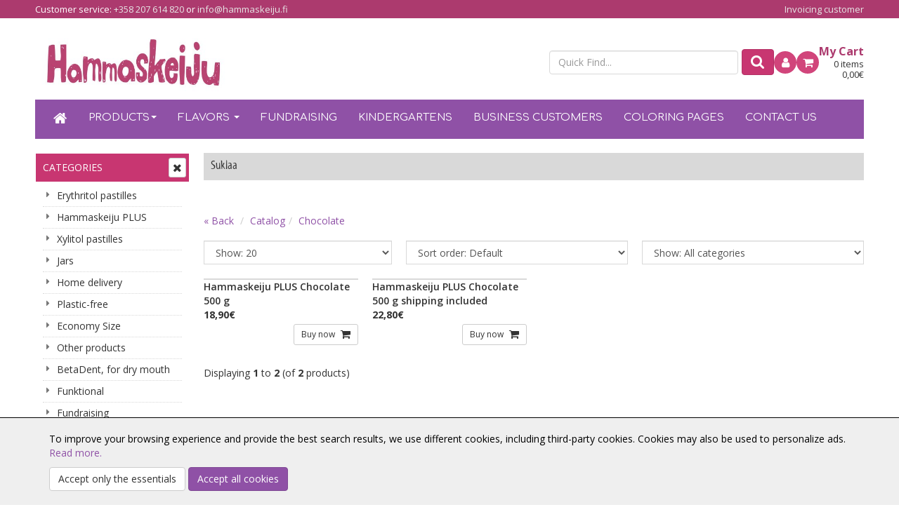

--- FILE ---
content_type: text/html; charset=UTF-8
request_url: https://www.hammaskeiju.fi/suklaa-m-10.html?language=en
body_size: 7686
content:
<!DOCTYPE html>
<!--[if lt IE 7]>      <html dir="LTR" lang="en" class="no-js lt-ie9 lt-ie8 lt-ie7"> <![endif]-->
<!--[if IE 7]>         <html dir="LTR" lang="en" class="no-js lt-ie9 lt-ie8"> <![endif]-->
<!--[if IE 8]>         <html dir="LTR" lang="en" class="no-js lt-ie9"> <![endif]-->
<!--[if gt IE 8]><!--> <html dir="LTR" lang="en" class="no-js"> <!--<![endif]-->

<head>
    <meta http-equiv="X-UA-Compatible" content="IE=edge">
    <meta http-equiv="Content-Type" content="text/html; charset=UTF-8">
    <meta charset="UTF-8">
    <meta name="viewport" content="width=device-width, initial-scale=1.01">
	<meta name="google-site-verification" content="mdISRWMSkSSDVj1UWhZUH5ta5FHt8EdmtAeerfUcmJU" />



    <META NAME="Description" CONTENT="">
<META NAME="Keywords" CONTENT="">
<TITLE>Suklaa - Hammaskeiju</TITLE>
	<script>
		localStorage.setItem("closehellobar", "0");
	</script>
	       
    
    <link rel="stylesheet" media="screen" type="text/css" href="css-new/main.css?v=1.02" />
    <link rel="stylesheet" href="https://maxcdn.bootstrapcdn.com/font-awesome/4.7.0/css/font-awesome.min.css" />

    <base href="https://www.hammaskeiju.fi/">

    <link rel="canonical" href="https://www.hammaskeiju.fi/suklaa-m-10.html" >

    

    <link href='https://fonts.googleapis.com/css?family=Comfortaa' rel='stylesheet' type='text/css'>

    <link href='https://fonts.googleapis.com/css?family=Open+Sans:400,300,400italic,300italic,600,600italic,700,700italic' rel='stylesheet' type='text/css'>

    <!-- HTML5 shim and Respond.js IE8 support of HTML5 elements and media queries -->
    <!--[if lt IE 9]>
      <script src="https://oss.maxcdn.com/html5shiv/3.7.2/html5shiv.min.js"></script>
      <script src="https://oss.maxcdn.com/respond/1.4.2/respond.min.js"></script>
    <![endif]-->

    
</head>

<body role="document" style="">
<div id="cookieconsent"></div>
<script>
 
if (localStorage.getItem("closehellobar") == 1 )
	document.getElementById("cookieconsent").innerHTML = '<div class="cookieconsent-open-wrapper"><div class="cookieconsent"><div onclick="clickOpen()" class="btn btn-default"><i class="fa fa-cog"></i></div></a>';
else 
	document.getElementById("cookieconsent").innerHTML = '<div class="cookieconsent-wrapper"><div class="cookieconsent"><p>To improve your browsing experience and provide the best search results, we use different cookies, including third-party cookies. Cookies may also be used to personalize ads.<br /><a href="pages.php?page=tietosuoja">Read more.</a></p><a href="https://www.hammaskeiju.fi//index.php?manufacturers_id=10&amp;language=en&consent=2"><div onclick="clickClose()" class="btn btn-default">Accept only the essentials</div></a>  <a href="https://www.hammaskeiju.fi//index.php?manufacturers_id=10&amp;language=en&consent=1"><button onclick="clickClose()" type="button" class="btn btn-primary">Accept all cookies</button></a></div></div>';

function clickClose() {
	localStorage.setItem("closehellobar", "1");
	document.getElementById("cookieconsent").innerHTML = '<div class="cookieconsent-open-wrapper"><div class="cookieconsent"><div onclick="clickOpen()" class="btn btn-default"><i class="fa fa-cog"></i></div></a>';
}

function clickOpen() {
	localStorage.setItem("closehellobar", "0");
	document.getElementById("cookieconsent").innerHTML = '<div class="cookieconsent-wrapper"><div class="cookieconsent"><p>To improve your browsing experience and provide the best search results, we use different cookies, including third-party cookies. Cookies may also be used to personalize ads.<br /><a href="pages.php?page=tietosuoja">Read more.</a></p><a href="https://www.hammaskeiju.fi//index.php?manufacturers_id=10&amp;language=en&consent=2"><div onclick="clickClose()" class="btn btn-default">Accept only the essentials</div></a>  <a href="https://www.hammaskeiju.fi//index.php?manufacturers_id=10&amp;language=en&consent=1"><button onclick="clickClose()" type="button" class="btn btn-primary">Accept all cookies</button></a></div></div>';
}

</script>
<a id="top"></a>

    <!-- Top Header -->
<section class="header-container container-fluid">
    <div class="container">
        <div class="row header-top-row">
            <div class="col-xs-20 col-sm-20 col-md-10 header-top-left">
                Customer service: <a href="tel:+358207614820">+358 207 614 820</a> or <a href="mailto:info@hammaskeiju.fi">info@hammaskeiju.fi</a>            </div>
            <div class="col-xs-20 col-sm-20 col-md-10 header-top-right">
                <a href="https://www.hammaskeiju.fi/pages.php?page=laskutusasiakas">Invoicing customer</a>
            </div>
        </div>
    </div>
</section>
<!-- Header -->
<header id="header" class="header container-fluid">
    <div class="container header-main">
        <div class="row header-main-row">
            <div class="col-xs-11 col-sm-6 col-md-6 col-lg-5">
                <a href="https://www.hammaskeiju.fi/" class="logo">
                    <img src="images/layout/logo.jpg" alt="Hammaskeiju" class="img-responsive" width="480" height="181">
                </a>
            </div>

            <div class="col-xs-9 col-sm-14 col-md-14 col-lg-15 header-right-col">
                <div class="header-right">
                    
<div class="select-language">
    <a href="https://www.hammaskeiju.fi/suklaa-m-10.html?language=fi" class="fi" aria-label="fi"></a><a href="https://www.hammaskeiju.fi/suklaa-m-10.html?language=en" class="en" aria-label="en"></a></div>                    
<div class="select-search hidden-xs hidden-sm">
	    <form method="get" action="https://www.hammaskeiju.fi/advanced_search_result.php" class="navbar-form navbar-right form-inline hidden-sm hidden-xs" role="search" name="quick_find">
                <input type="hidden" name="search_in_description" value="1" />
                <div class="form-group">
                    <input name="keywords" id="" maxlength="30" class="form-control keywords-md keywords-lg" placeholder="Quick Find..." autocomplete="off" />
                </div>
                <button type="submit" class="search" alt="Search" aria-label="Search"><i class="fa fa-search"></i></button>
            </form>
</div>
                    <div class="header-icons hidden-xs hidden-sm">
                                                <div class="header-account">
                            <a href="https://www.hammaskeiju.fi/login.php"
                               class="account-icon"
                               aria-label="Log In">
                                <i class="fa fa-user" aria-hidden="true"></i>
                                <span class="sr-only">Log In</span>
                            </a>
                        </div>

                        
<div class="shopping-cart hidden-xs">
    <!-- Ostoskorin ikoni -->
    <a class="cart-icon" href="https://www.hammaskeiju.fi/shopping_cart_new.php">
        <i class="fa fa-shopping-cart"></i><span class="sr-only">My Cart</span>
    </a>

    <!-- Tekstit: OSTOSKORI + tuotteet + summa -->
    <div class="cart-text">
        <div class="cart-title">
            My Cart        </div>

        <div class="cart-product">
            0 items        </div>
        <div class="cart-sum">
            0,00€        </div>
    </div>
</div>

                    </div>
				</div>
			</div>
		</div>
		<div class="row">
			<div class="col-xs-20">
                <!-- Header Navigation -->
<nav class="navbar navbar-default" role="navigation" id="navbar-top">
        <!-- Brand and toggle get grouped for better mobile display -->
    <div class="navbar-header row">
        <div class="col-xs-3 col-sm-2">
            <button type="button" class="navbar-toggle collapsed" data-toggle="collapse" data-target="#navbar-top-collapse" aria-expanded="false" aria-label="">
                <span class="sr-only"></span>
                <span class="icon-bar"></span>
                <span class="icon-bar"></span>
                <span class="icon-bar"></span>
            </button>			    
        </div>
        <div class="mobile-nav-search visible-xs">
            <button type="button" class="navbar-toggle mobile collapsed" data-toggle="collapse" data-target="#navbar-search-collapse" aria-expanded="false" aria-label=" alt="Search">
                <i class="fa fa-search"></i>
            </button>
            
        </div>        
        <div class="mobile-nav-login visible-xs">
            <div class="login-account">
                <a class="account" href="https://www.hammaskeiju.fi/account.php" aria-label=" alt="My account"><i class="fa fa-user-o"></i></a>
                
            </div>
        </div>
        
        <div class="col-xs-2 pull-right visible-xs">    
            
<div class="visible-xs shopping-cart-mobile">
    <a class="cart" href="https://www.hammaskeiju.fi/shopping_cart_new.php" aria-label="My Cart">
        <i class="fa fa-shopping-cart"></i>
    </a>
    <a class="cart sum hidden" href="https://www.hammaskeiju.fi/shopping_cart_new.php">
        <span class="cart-product"></span>
    </a>
</div>

        </div> 
        <!-- Tablet search -->
         <div class="col-sm-18 visible-sm">
	    <form method="get" action="https://www.hammaskeiju.fi/advanced_search_result.php" class="navbar-right form-inline navbar-form-tablet" role="search" name="quick_find">
            <input type="hidden" name="search_in_description" value="1">
                <div class="form-group">
                    <input name="keywords" maxlength="30" class="form-control keywords-sm" id="" placeholder="Quick Find..." />
                </div>
                <button type="submit" class="search" alt="Search"><i class="fa fa-search"></i></button>
            </form>
        </div>        
    </div>
    
    <!-- Mobile search -->
    <div class="visible-xs-block">
        <div class="navbar-collapse collapse " id="navbar-search-collapse">
	    <form method="get" action="https://www.hammaskeiju.fi/advanced_search_result.php" class="navbar-form-mobile" role="search" name="quick_find">
            <input type="hidden" name="search_in_description" value="1">
                <div class="form-group">
                <input name="keywords" maxlength="30" class="form-control keywords-xs" id="" placeholder="Quick Find..." />

                <button type="submit" class="search pull-right" alt="Search"><i class="fa fa-search"></i></button>
                </div>

            </form>
        </div> 
    </div>
    
    <!-- Collect the nav links, forms, and other content for toggling -->
    <div class="navbar-collapse collapse" id="navbar-top-collapse">
        <ul class="nav navbar-nav sm" id="nav-main">
            <li class="visible-xs visible-sm"><a href="/index.php" aria-label="Catalog">Catalog</a></li>
			<li class="visible-md visible-lg"><a href="/index.php" aria-label="Catalog"><i class="fa fa-home"></i></a></li>

            <li class=""><a href="javascript: return false;">Products<span class="caret"></span></a>
                <ul class="dropdown-menu">
                    
    <li class="">
        <a href="https://www.hammaskeiju.fi/erythritol-pastilles-c-9.html" target="_self">
            Erythritol pastilles                    </a>
    </li>
    <li class="">
        <a href="https://www.hammaskeiju.fi/hammaskeiju-plus-c-13.html" target="_self">
            Hammaskeiju PLUS                    </a>
    </li>
    <li class="">
        <a href="https://www.hammaskeiju.fi/xylitol-pastilles-c-8.html" target="_self">
            Xylitol pastilles                    </a>
    </li>
    <li class="">
        <a href="https://www.hammaskeiju.fi/jars-c-18.html" target="_self">
            Jars                    </a>
    </li>
    <li class="">
        <a href="https://www.hammaskeiju.fi/home-delivery-c-10.html" target="_self">
            Home delivery                    </a>
    </li>
    <li class="">
        <a href="https://www.hammaskeiju.fi/plastic-free-c-14.html" target="_self">
            Plastic-free                    </a>
    </li>
    <li class="">
        <a href="https://www.hammaskeiju.fi/economy-size-c-19.html" target="_self">
            Economy Size                    </a>
    </li>
    <li class="">
        <a href="https://www.hammaskeiju.fi/other-products-c-12.html" target="_self">
            Other products                    </a>
    </li>
    <li class="">
        <a href="https://www.hammaskeiju.fi/betadent-mouth-c-15.html" target="_self">
            BetaDent, for dry mouth                    </a>
    </li>
    <li class="">
        <a href="https://www.hammaskeiju.fi/funktional-c-26.html" target="_self">
            Funktional                    </a>
    </li>
    <li class="">
        <a href="https://www.hammaskeiju.fi/fundraising-c-16.html" target="_self">
            Fundraising                    </a>
    </li>
    <li class="">
        <a href="https://www.hammaskeiju.fi/coloring-pages-c-29.html" target="_self">
            Coloring Pages                    </a>
    </li>                </ul>
            </li>
                <li class="has-subcategories">
        <a href="javascript: return false;" target="_self">
            Flavors            <span class="caret"></span>
        </a>
        <!-- Collect the nav links, forms, and other content for toggling -->
        <ul class="dropdown-menu nav">
            <li><a href="https://www.hammaskeiju.fi/betadent-m-16.html" target="_self"></a></li><li><a href="https://www.hammaskeiju.fi/makusekoitukset-m-27.html" target="_self"></a></li><li><a href="https://www.hammaskeiju.fi/omena-m-11.html" target="_self">Apple</a></li><li><a href="https://www.hammaskeiju.fi/mustikka-m-12.html" target="_self">Blueberry</a></li><li><a href="https://www.hammaskeiju.fi/suklaa-m-10.html" target="_self">Chocolate</a></li><li><a href="https://www.hammaskeiju.fi/greippi-m-15.html" target="_self">Grapefruit</a></li><li><a href="https://www.hammaskeiju.fi/hubbis-m-22.html" target="_self">Hubbis</a></li><li><a href="https://www.hammaskeiju.fi/lakritsi-m-5.html" target="_self">Licorice</a></li><li><a href="https://www.hammaskeiju.fi/minttu-suklaa-m-23.html" target="_self">Mint-chocolate</a></li><li><a href="https://www.hammaskeiju.fi/appelsiini-m-21.html" target="_self">Orange</a></li><li><a href="https://www.hammaskeiju.fi/pryn-m-6.html" target="_self">Pear</a></li><li><a href="https://www.hammaskeiju.fi/piparminttu-menthol-m-8.html" target="_self">Peppermint-menthol</a></li><li><a href="https://www.hammaskeiju.fi/salmiakki-m-3.html" target="_self">Salty licorice</a></li><li><a href="https://www.hammaskeiju.fi/maustamaton-m-9.html" target="_self">Unflavoured</a></li><li><a href="https://www.hammaskeiju.fi/vesimeloni-m-26.html" target="_self">Watermelon</a></li><li><a href="https://www.hammaskeiju.fi/metsmarja-m-7.html" target="_self">Wild berry</a></li>        </ul>
    </li>
    						<li><a href="https://www.hammaskeiju.fi/pages.php?page=varainhankinta">
  Fundraising</a></li>

<li><a href="https://www.hammaskeiju.fi/pages.php?page=yhteisot">
  Kindergartens</a></li>

<li><a href="https://www.hammaskeiju.fi/pages.php?page=yritysasiakas">
  Business customers</a></li>

<li><a href="https://www.hammaskeiju.fi/coloring-pages-c-29.html">
  Coloring pages</a></li>


<li><a href="https://www.hammaskeiju.fi/contacts_us.php">
  Contact Us</a></li>

        </ul>
    </div>
</nav>
			</div>
		</div>
			</div>
</header>

<section class="container-fluid">

    
    <!-- Container to left and right content area -->
    <div id="wrapper" class="container ">
        <div class="row">
<aside class=" col-md-4" >
<a href="#menu-toggle" id="menu-toggle" class="btn btn-default btn-xs hidden-xs hidden-sm" aria-label="Toggle menu"><i class="fa fa-times"></i></a>

<!-- Sidebar Navigation (desktop only by default) -->

<!-- Collect the nav links, forms, and other content for toggling -->
<nav class="hidden-xs hidden-sm navbar navbar-default navbar-sidebar" role="navigation">
    <div class="navbar-header">
        <button type="button" class="navbar-toggle" data-toggle="collapse" data-target="#sidebar-collapse-desktop">
            <span class="sr-only"></span>
            <span class="icon-bar"></span>
            <span class="icon-bar"></span>
            <span class="icon-bar"></span>
        </button>
        <a class="navbar-brand">Categories</a>
    </div>

    <div class="collapse navbar-collapse" id="sidebar-collapse-desktop">
        <ul class="nav nav-sidebar" data-sm-skip="true">
            
    <li class="">
        <a href="https://www.hammaskeiju.fi/erythritol-pastilles-c-9.html" target="_self">
            Erythritol pastilles                    </a>
    </li>
    <li class="">
        <a href="https://www.hammaskeiju.fi/hammaskeiju-plus-c-13.html" target="_self">
            Hammaskeiju PLUS                    </a>
    </li>
    <li class="">
        <a href="https://www.hammaskeiju.fi/xylitol-pastilles-c-8.html" target="_self">
            Xylitol pastilles                    </a>
    </li>
    <li class="">
        <a href="https://www.hammaskeiju.fi/jars-c-18.html" target="_self">
            Jars                    </a>
    </li>
    <li class="">
        <a href="https://www.hammaskeiju.fi/home-delivery-c-10.html" target="_self">
            Home delivery                    </a>
    </li>
    <li class="">
        <a href="https://www.hammaskeiju.fi/plastic-free-c-14.html" target="_self">
            Plastic-free                    </a>
    </li>
    <li class="">
        <a href="https://www.hammaskeiju.fi/economy-size-c-19.html" target="_self">
            Economy Size                    </a>
    </li>
    <li class="">
        <a href="https://www.hammaskeiju.fi/other-products-c-12.html" target="_self">
            Other products                    </a>
    </li>
    <li class="">
        <a href="https://www.hammaskeiju.fi/betadent-mouth-c-15.html" target="_self">
            BetaDent, for dry mouth                    </a>
    </li>
    <li class="">
        <a href="https://www.hammaskeiju.fi/funktional-c-26.html" target="_self">
            Funktional                    </a>
    </li>
    <li class="">
        <a href="https://www.hammaskeiju.fi/fundraising-c-16.html" target="_self">
            Fundraising                    </a>
    </li>
    <li class="">
        <a href="https://www.hammaskeiju.fi/coloring-pages-c-29.html" target="_self">
            Coloring Pages                    </a>
    </li>        </ul>
    </div>
</nav>

<!-- Brand Navigation -->
<nav class="navbar navbar-default navbar-sidebar hidden-xs hidden-sm" role="navigation">
    <div class="navbar-header">
        <button type="button" class="navbar-toggle" data-toggle="collapse" data-target="#navbar-collapse-3">
            <span class="sr-only">Toggle navigation</span>
            <span class="icon-bar"></span>
            <span class="icon-bar"></span>
            <span class="icon-bar"></span>
        </button>
        <a class="navbar-brand" href="#">Flavors</a>
    </div>
    <form method="get" action="https://www.hammaskeiju.fi/index.php" name="manufacturers">
		<label for="manufacturers_id" class="sr-only">Choose manufacturer</label>
		<select id="manufacturers_id" name="manufacturers_id" onchange="this.form.submit();" class="form-control">
            <option value="">Choose</option><option value="16"></option><option value="27"></option><option value="11">Apple</option><option value="12">Blueberry</option><option value="10">Chocolate</option><option value="15">Grapefruit</option><option value="22">Hubbis</option><option value="5">Licorice</option><option value="23">Mint-chocolate</option><option value="21">Orange</option><option value="6">Pear</option><option value="8">Peppermint-menthol</option><option value="3">Salty licorice</option><option value="9">Unflavoured</option><option value="26">Watermelon</option><option value="7">Wild berry</option>        </select>
    </form>

    </nav></aside><main class="col-xs-20 col-md-16" role="main">
<div class="nosto_category" style="display:none">
    Suklaa</div>
    <div class="main-heading row">
        <div class="col-xs-20 col-sm-20">
            <h1>Suklaa        </h1>
                    </div>
    </div>
    
<div class="nosto_element" id="productcategory-nosto-1"></div>


<div class="sort row">
    <div class="col-xs-20 col-sm-20">
        <ol class="breadcrumb">
                        <li><a href="javascript:history.back()">« Back</a></li>
            <li><a href="https://www.hammaskeiju.fi/index.php">Catalog</a></li><li><a href="https://www.hammaskeiju.fi/index.php?manufacturers_id=10">Chocolate</a></li>        </ol>
    </div>

    
        <div class="col-xs-20 col-sm-10 col-md-6 col-lg-6 ">
            <form method="get" action="https://www.hammaskeiju.fi/index.php"
                  name="sorting">

                <input type="hidden" name="manufacturers_id" value="10" /><input type="hidden" name="language" value="en" />    <label for="show" class="sr-only">Items per page</label>

                <select class="form-control" id="show" name="show" onchange="this.form.submit();">
                                        <option
                        value="20" >Show: 20</option>
                    <option
                        value="40" >Show: 40</option>
                   
                                        <!--
                    <option value="5d" >Sort order: Newest first</option>
                    <option value="5a" >Sort order: Oldest first</option>
                    -->
                </select>
                            </form>
        </div>
        
        <div class="col-xs-20 col-sm-10 col-md-7 col-lg-7 ">
            <form method="get" action="https://www.hammaskeiju.fi/index.php"
                  name="sorting">

                <input type="hidden" name="manufacturers_id" value="10" /><input type="hidden" name="language" value="en" />    <label for="sort" class="sr-only">Sort order</label>

                <select class="form-control" id="sort"  name="sort" onchange="this.form.submit();">
                    <option value="" selected>Sort order: Default</option>
                    <option
                        value="2a" >Sort order: Alphabetical order</option>
                    <option
                        value="3a" >Sort order: Lowest price first</option>
                    <option
                        value="3d" >Sort order: Highest price first</option>
                                        <!--
                    <option value="5d" >Sort order: Newest first</option>
                    <option value="5a" >Sort order: Oldest first</option>
                    -->
                </select>
                            </form>
        </div>
                <div class="col-xs-20 col-sm-10 col-md-7 col-lg-7 ">
            <form method="get" action="https://www.hammaskeiju.fi/index.php" name="filters">

                <input type="hidden" name="manufacturers_id" value="10" /><input type="hidden" name="language" value="en" />    <label for="filter_id" class="sr-only">Filter by flavour</label>

                <select id="filter_id"  name="filter_id" onChange="this.form.submit();" class="form-control">
                    <option value="" selected>Show: All categories</option><option value="9">Show: Erythritol pastilles</option><option value="13">Show: Hammaskeiju PLUS</option><option value="10">Show: Home delivery</option><option value="8">Show: Xylitol pastilles</option>                </select>
                            </form>
        </div>
        
</div>
<div class="sort row">
</div>


<div class="row product-list">
    
    
<div class="col-xs-10 col-sm-10 col-md-5 col-lg-5">
    <div class="thumbnail product">
        <div class="image">
            <a href="https://www.hammaskeiju.fi/hammaskeiju-plus-chocolate-p-234.html"
               title="Hammaskeiju PLUS Chocolate 500 g">
                <img src="product_thumb.php?img=images/products/suklaa.png&amp;w=400&amp;h=400" width="400" height="400" alt="Hammaskeiju PLUS Chocolate 500 g" title="Hammaskeiju PLUS Chocolate 500 g">            </a>

            
                    <a href="#" class="hidden-xs btn-quick-view" data-product-id="234">
                        <i class="fa fa-eye"></i>&nbsp;Quick view                    </a>
                        </div>
        <div class="caption">
            <a href="https://www.hammaskeiju.fi/hammaskeiju-plus-chocolate-p-234.html"
               title="Hammaskeiju PLUS Chocolate 500 g"  class="title">
                Hammaskeiju PLUS Chocolate 500 g            </a>

            <div class="price"><span class="">18,90€</span></div>        </div>
        <div class="buttons">
        <a href="https://www.hammaskeiju.fi/index.php?products_id=234&amp;action=buy_now" class="add-to-cart" role="button">
                        Buy now
                    </a>        </div>
    </div>
</div>

<div class="col-xs-10 col-sm-10 col-md-5 col-lg-5">
    <div class="thumbnail product">
        <div class="image">
            <a href="https://www.hammaskeiju.fi/hammaskeiju-plus-chocolate-shipping-included-p-231.html"
               title="Hammaskeiju PLUS Chocolate 500 g shipping included">
                <img src="product_thumb.php?img=images/products/suklaakotiin.png&amp;w=400&amp;h=400" width="400" height="400" alt="Hammaskeiju PLUS Chocolate 500 g shipping included" title="Hammaskeiju PLUS Chocolate 500 g shipping included">            </a>

            
                    <a href="#" class="hidden-xs btn-quick-view" data-product-id="231">
                        <i class="fa fa-eye"></i>&nbsp;Quick view                    </a>
                        </div>
        <div class="caption">
            <a href="https://www.hammaskeiju.fi/hammaskeiju-plus-chocolate-shipping-included-p-231.html"
               title="Hammaskeiju PLUS Chocolate 500 g shipping included"  class="title">
                Hammaskeiju PLUS Chocolate 500 g shipping included            </a>

            <div class="price"><span class="">22,80€</span></div>        </div>
        <div class="buttons">
        <a href="https://www.hammaskeiju.fi/index.php?products_id=231&amp;action=buy_now" class="add-to-cart" role="button">
                        Buy now
                    </a>        </div>
    </div>
</div>
</div>
<div class="result row">
    <div class="col-xs-20 col-sm-10">
        <p>Displaying <b>1</b> to <b>2</b> (of <b>2</b> products)</p>
    </div>
    </div>
    </main>

</div> <!-- .row -->
</div> <!-- #wrapper -->
</section> <!-- .container-fluid -->

<footer id="footer" class="container-fluid">
    <div class="container">
        <div class="row" id="footer-content">
            <div class="col-xs-20 col-sm-20 col-md-4 col-lg-4 text-left-but-sm-center">
						<img src="images/footer_logo.png" alt="Footer-logo" class="img-responsive footerlogo" width="250" height="53">
                    <section class="contact-box">
                    <p>Our customer service will help you with all kinds of questions, feedback and orders:</p>
<p><strong>@</strong> <a href="mailto:info@hammaskeiju.fi">info@hammaskeiju.fi</a><br /> <em class="fa fa-phone"></em> <a href="tel:+358207614820">+358 207 614 820</a></p>
<p>XyliMind Oy<br /> Business ID: 2690669-5<br /> Factory: Sep&auml;nkatu 3G<br /> 11710 Riihim&auml;ki</p>					</section>
<img src="images/layout/AAA-logo-2025-ENG-transparent.png" alt="AAA-logo" class="img-responsive hidden-xs hidden-sm" width="174" height="110">	
		
            </div>
	        <div class="col-xs-20 col-sm-20 col-md-16 col-lg-16">
		        <div class="container-fluid">
			        <div class="row">
				        <div class="col-xs-10 col-md-5 col-lg-5 sitelinks">
					        <span class="h3">Company</span>
					        <ul class="nav nav-footer">
								<li><a href="https://www.hammaskeiju.fi/meista.php">
									About us								</a></li>

								<li><a href="https://www.hammaskeiju.fi/pages.php?page=yhteystiedot">
									Contact info								</a></li>

								<li><a href="https://www.oivahymy.fi/api/raportti/109224"
									   target="_blank" rel="noopener">
									Oiva report								</a></li>
					        </ul>
				        </div>
				        <div class="col-xs-10 col-md-5 col-lg-5 sitelinks">
					        <span class="h3">Information</span>
					        <ul class="nav nav-footer">
								<li><a href="https://www.hammaskeiju.fi/pages.php?page=ehdot">
									Shipping & Returns								</a></li>

								<li><a href="https://www.hammaskeiju.fi/pages.php?page=maksuehdot">
									Payment								</a></li>

								<li><a href="https://www.hammaskeiju.fi/pages.php?page=tietosuoja">
									Privacy Notice								</a></li>
				        </div>
				        <div class="col-xs-10 col-md-5 col-lg-5 sitelinks">
					        <span class="h3">My account</span>
					        <ul class="nav nav-footer">
						        <li>								        <a href="https://www.hammaskeiju.fi/login.php">Log In</a>						        </li>
						        <li><a href="https://www.hammaskeiju.fi/account.php">My Account</a></li>
								
							</ul>
				        </div>
				        <div class="col-xs-10 col-md-5 col-lg-5 social">
							<span class="h3">Join us</span><br>
							<a href="https://www.facebook.com/hammaskeijunksylitolipastillit" target="_blank" aria-label="Facebook"><i class="fa fa-facebook-square"></i></a>
							<a href="https://www.instagram.com/hammaskeijufi/" target="_blank"aria-label="Instagram"><i class="fa fa-instagram"></i></a>
					        
				        </div>
			        </div>
										<div class="hidden-md hidden-lg">
										<img src="images/layout/AAA-logo-2025-ENG-transparent.png" style=" margin: 0 auto; aspect-ratio: auto;" alt="AAA-logo" class="img-responsive" width="174" height="110">	
					</div>
				</div>
	        </div>
        </div>
    </div>    
	<div class="container">
        <div class="row2">				        
			<div class="col-xs-20 col-sm-10 payments">
				<a href="https://www.hammaskeiju.fi/pages.php?page=maksuehdot"><img src="images/payment/maksutavat_1000_1_white.png"  width="993" height="38" alt="Payment-logo" class="img-responsive footerpayment"></a>
			</div>	
			<div class="col-xs-20 col-sm-10 payments">
				<a href="https://www.hammaskeiju.fi/pages.php?page=maksuehdot"><img src="images/payment/maksutavat_1000_2_white.png"  width="993" height="38" alt="Payment-logo" class="img-responsive footerpayment"></a>
			</div>
		</div>
    </div>
    <div class="footer-bottom container">
        <div class="row">
            <div class="col-xs-20 col-sm-10">
                Copyright © 2026 Hammaskeiju. All rights reserved.            </div>
            <div class="credit col-xs-20 col-sm-10 ">
                <a href="http://www.evolutionsolutions.fi/" target="_blank">Evolution Solutions ecommerce solutions</a>
            </div>
        </div>
    </div>
</footer>
<script>
// Define dataLayer and the gtag function.
window.dataLayer = window.dataLayer || [];
function gtag(){dataLayer.push(arguments);}

// Set default consent to 'denied' as a placeholder
// Determine actual values based on your own requirements
gtag('consent', 'default', {
  'ad_storage': 'denied',
  'ad_user_data': 'denied',
  'ad_personalization': 'denied',
  'analytics_storage': 'denied'
});
</script>
<!-- Global site tag (gtag.js) - Google Analytics -->
<script async src="https://www.googletagmanager.com/gtag/js?id=AW-942541355"></script>
<script>
  window.dataLayer = window.dataLayer || [];
  function gtag(){dataLayer.push(arguments);}
  gtag('js', new Date());
  gtag('config', 'AW-942541355', {'allow_enhanced_conversions':true});
  gtag('config', 'G-NGD1YTB1MQ', {'allow_enhanced_conversions':true});
		</script>
	<!-- Google tag (gtag.js) --> 


<script type="text/javascript">
    function rowOverEffect(object) {
        if (object.className == 'moduleRow')
            object.className = 'moduleRowOver';
    }

    function rowOutEffect(object) {
        if (object.className == 'moduleRowOver')
            object.className = 'moduleRow';
    }
</script>

<!-- Bootstrap jQuery -->
<script src="/common/js/jquery-1.11.1.min.js"></script>

<!-- Bootstrap core JavaScript
================================================== -->
<!-- Placed at the end of the document so the pages load faster -->
<script src="/common/js/bootstrap.min.js" type="text/javascript"></script>

<!-- needed only for Blogger icon -->
<link rel="stylesheet" type="text/css" href="css/fonts/fontello-95f1604e/css/fontello.css" />

<script src="/common/js/jquery.smartmenus.min.js"></script>
<script src="/common/js/jquery.smartmenus.bootstrap.min.js"></script>

<!-- IE10 viewport hack for Surface/desktop Windows 8 bug -->
<script src="/common/js/ie10-viewport-bug-workaround.js"></script>

<script type="text/javascript">
    $('#nav-sidebar-mobile').smartmenus( {
        subIndicators: false,
    } );
</script>
<!-- Menu Toggle and Top promotion Script -->
<script>
    $("#menu-toggle").click(function(e) {
        e.preventDefault();
        $("#wrapper").toggleClass("toggled");
        $(this).find('i').toggleClass('fa-times');
        $(this).find('i').toggleClass('fa-chevron-right');

        if($("#wrapper").hasClass('toggled'))
        {
            $.ajax('https://www.hammaskeiju.fi/close_left_column.php?close=1');
        }else{
            $.ajax('https://www.hammaskeiju.fi/close_left_column.php?close=0');
        }
    });

    $('#top-promotion-close').click(function(){
        $.ajax('https://www.hammaskeiju.fi/close_top_promotion.php');
    });

        function setQuickViewTrigger() {
        /* Quick view loading */
        $('.btn-quick-view').click(function (e) {
            e.stopPropagation();
            e.preventDefault();

            /* Remoive eventual garbage */
            $('#modal-quick-view').remove();

            /* Construct url */
            var p_id = $(this).data('product-id');
            var url = '/product_info.php?ajax=1&products_id=' + p_id;

            /* Send AJAX request */
            $.get(
                url,
                function (data) {

                    /* Add to body and show modal */
                    $('body').append(data);
                    $('#modal-quick-view').modal('show');

                    /* Bind image switching events */
                    $('#modal-quick-view .thumbnail.product.small a').hover(function (e) {
                        $('#modal-quick-view #main-image').attr('src', $(this).data('image-url'));
                        e.stopPropagation();
                        e.preventDefault();
                    });
                    $('#modal-quick-view .thumbnail.product.small a').click(function (e) {
                        e.preventDefault();
                    });
                }
            );
        });
    }

    $(function(){
        setQuickViewTrigger();
    });
    </script>






<script type="text/javascript">
	var EVO_API_URL = 'https://www.hammaskeiju.fi/evo-api/';
	var store_currency = 'EUR';
	var store_locale = 'en';

	var uiStrings = {
		ajax_error_general: 'An error occurred in the background process. It is recommended to refresh the page. Before refreshing, make sure to copy all unsaved text to a safe place.',
		shopping_form_cart_updated: 'Ostoskori päivitetty',
		shopping_form_cart_added: '%d kpl lisätty ostoskoriin',
		shopping_form_cart_removed: '%d kpl poistettu ostoskorista',
		shopping_form_not_enough_stock: 'Haluamaasi määrää (%d kpl) ei ole varastossa.',
		shopping_form_cart_update_failed: 'Ostoskorin päivitys epäonnistui',
        shopping_form_choose_item_first: 'Valitse ensin tuote',
	};
</script>


</body>
</html>
